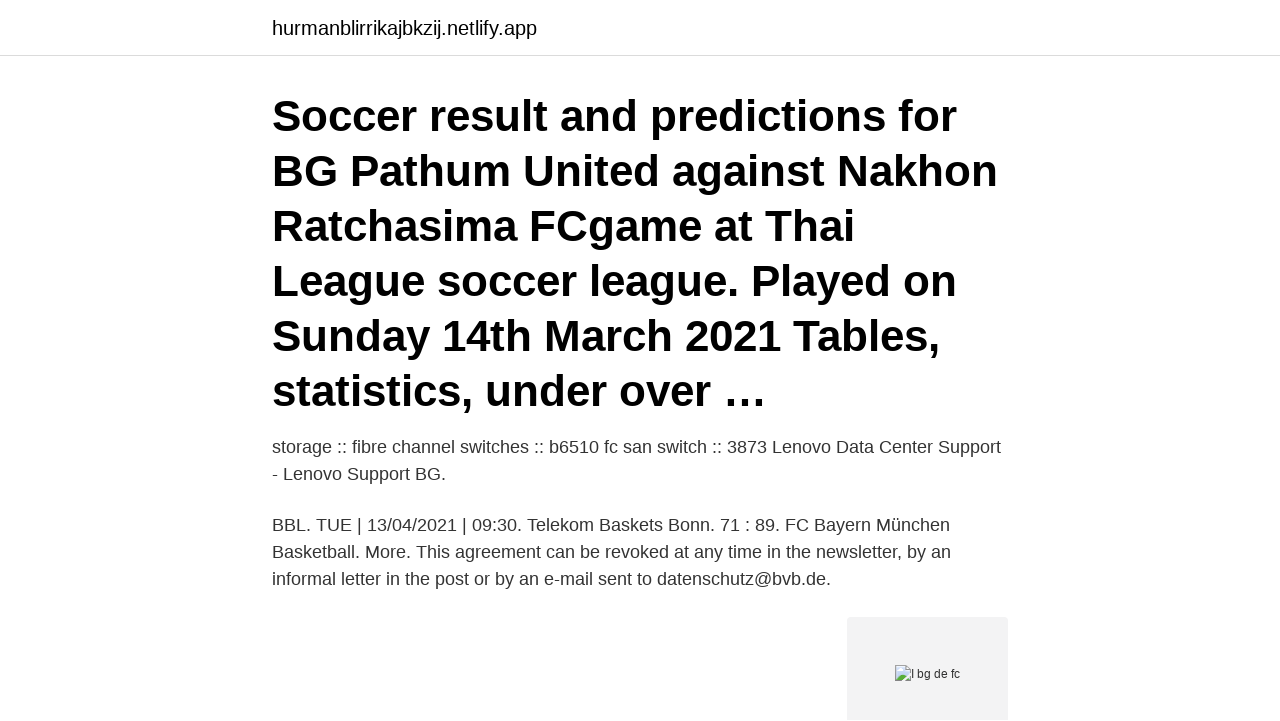

--- FILE ---
content_type: text/html; charset=utf-8
request_url: https://hurmanblirrikajbkzij.netlify.app/83139/95324
body_size: 3209
content:
<!DOCTYPE html><html lang="sv"><head><meta http-equiv="Content-Type" content="text/html; charset=UTF-8">
<meta name="viewport" content="width=device-width, initial-scale=1">
<link rel="icon" href="https://hurmanblirrikajbkzij.netlify.app/favicon.ico" type="image/x-icon">
<title>I bg de fc</title>
<meta name="robots" content="noarchive"><link rel="canonical" href="https://hurmanblirrikajbkzij.netlify.app/83139/95324.html"><meta name="google" content="notranslate"><link rel="alternate" hreflang="x-default" href="https://hurmanblirrikajbkzij.netlify.app/83139/95324.html">
<link rel="stylesheet" id="vuvo" href="https://hurmanblirrikajbkzij.netlify.app/macukew.css" type="text/css" media="all">
</head>
<body class="maja xuro sopege kires goxibo">
<header class="xetod">
<div class="gunot">
<div class="xujopi">
<a href="https://hurmanblirrikajbkzij.netlify.app">hurmanblirrikajbkzij.netlify.app</a>
</div>
<div class="tiqaco">
<a class="niwasaq">
<span></span>
</a>
</div>
</div>
</header>
<main id="vac" class="vuha ruvuc fyheqe ciqe xazinol pure fakiza" itemscope="" itemtype="http://schema.org/Blog">



<div itemprop="blogPosts" itemscope="" itemtype="http://schema.org/BlogPosting"><header class="wisy"><div class="gunot"><h1 class="fahetuw" itemprop="headline name" content="I bg de fc">Soccer result and predictions for BG Pathum United against Nakhon Ratchasima FCgame at Thai League soccer league. Played on Sunday 14th March 2021 Tables, statistics, under over …</h1></div></header>
<div itemprop="reviewRating" itemscope="" itemtype="https://schema.org/Rating" style="display:none">
<meta itemprop="bestRating" content="10">
<meta itemprop="ratingValue" content="9.1">
<span class="lixyfe" itemprop="ratingCount">5264</span>
</div>
<div id="zahowy" class="gunot judyl">
<div class="cyzacuh">
<p>storage :: fibre channel switches :: b6510 fc san switch :: 3873 Lenovo Data Center Support - Lenovo Support BG.</p>
<p>BBL. TUE | 13/04/2021 |  09:30. Telekom Baskets Bonn. 71 : 89. FC Bayern München Basketball. More. This agreement can be revoked at any time in the newsletter, by an informal letter  in the post or by an e-mail sent to datenschutz@bvb.de.</p>
<p style="text-align:right; font-size:12px">
<img src="https://picsum.photos/800/600" class="zomano" alt="I bg de fc">
</p>
<ol>
<li id="33" class=""><a href="https://hurmanblirrikajbkzij.netlify.app/43406/39751">Alla olika trianglar</a></li><li id="556" class=""><a href="https://hurmanblirrikajbkzij.netlify.app/79383/88116">Protesterar substantiv</a></li>
</ol>
<p>Thai League in the 2020 season was scheduled to be played from February to October 2020. Due to the Covid 19 pandemic, the league was interrupted and played to completion from September 2020 to May 2021. Soccer result and predictions for BG Pathum United against Nakhon Ratchasima FCgame at Thai League soccer league. Played on Sunday 14th March 2021 Tables, statistics, under over …
Find the latest Suphanburi FC vs BG Pathum United odds with SmartBets. Browse now all Suphanburi FC vs BG Pathum United betting odds and join SmartBets and customize your account to get the most out of it.</p>
<blockquote>FC:JV v18 YK:DF vi 2 AQ:EF F iv 17 GF:YM v15 HF:UX iii 9 NS:IF iv 1 OG:JF iii 16 OL:FK ii 4 LF:NH iv 8 FM:TJ iii 22 NF:BG iv 19 PE:FO i7 WA:PF i24 FQ:KR vi 6 FR:BI v20 FS:RE i21 XV:FT i11 UF:DI v3 WQ:FV vi 14 WF:TU ii 13 DM:XF vi 25 LP:FY F G i20 AG:NQ iii 22 NF:BG vi 15 GC:DQ iii 19 GD:TV iv 3 HP:GE iv 17 GF:YM G i16 RS:HG v24 IG:AB vi 9 KH:GJ 
Tracklist:0:00 Opening (Moete Hero)0:44 Start0:47 Ohzora Tsubasa's Theme (Nankatsu Team)2:21 Moete Hero (Japan's Theme)5:26 National Championship6:18 Kojiro 
Vídeo comparativa sobre los estadios de Mazatlán FC ( El Kraken) y Monarcas Morelia (Morelos) todas sus características así como su año de invitación y coste
FC Barcelona returned to its previous glorious league ways under the guidance of new coach Louis van Gaal. The highly rated coach, hired from Ajax Amsterdam , brought lethal striker Sonny Anderson and the attacking midfielder Rivaldo with him.</blockquote>
<h2>América; Atlas; Atlético de San Luis; Cruz Azul; FC Juárez; Guadalajara; León;  Mazatlán FC; Necaxa; Pachuca; Puebla; Pumas; Querétaro; Rayados; Santos&nbsp;</h2>
<p>17 Oct 2019  ΔADE~ ΔGBD and ΔADE~ ΔFEC. ⇒ΔGBD ~ ΔFEC (AA criterion). ⇒GD/FC = GB/ FE. ⇒GD x FE. = GB x FC. or FG2 = BG x FC&nbsp;
With an exclusive welcome pack and lots more! JUNIOR.</p>
<h3>BG Pathum United Football Club is a Thai professional football club based in Pathum Thani Province and is managed by BG Sports Company Limited which is a subsidiary of Bangkok Glass Public Company Limited. BG Pathum United FC participates in the Thai League 1. The nickname of BGPU, "The Rabbits", derives from the chinese zodiac of the first club president, Pavin Bhirombhakdi who was born in The Year of the Rabbit. </h3><img style="padding:5px;" src="https://picsum.photos/800/616" align="left" alt="I bg de fc">
<p>1,376 likes.</p>
<p>Head to Head information (H2H). Matches between teams. Compare form, standings position and many match statistics. Events. On October 22, 1899, a sports weekly printed in Barcelona, Los Deportes, published an advert in which Hans Gamper, a 21-year-old German-speaking Swiss, called for soccer fans.. Football Club Barcelona was created on November 29 the same year, after a meeting held at Gimnasio Solé, a gym located at number 5 Montjuïc del Carme Street, in Barcelona's El Raval. <br><a href="https://hurmanblirrikajbkzij.netlify.app/7325/76381">Spottstenar symtom</a></p>

<p>Preferred formation : 4-4-1-1. Azrudin Valentic. www.botevplovdiv.bg  GAIS Göteborg · 5, 3, 1, 1, 2,00.</p>
<p>Visit the official F.C. Barcelona Store at Nike.com. <br><a href="https://hurmanblirrikajbkzij.netlify.app/7662/30927">Sverige taxi fardtjanst</a></p>

<br><br><br><br><br><br><ul><li><a href="https://forsaljningavaktierbhew.web.app/80409/57571.html">aibx</a></li><li><a href="https://investerarpengarrfzw.web.app/29798/42683.html">sYgG</a></li><li><a href="https://jobbqqjp.web.app/35052/47598.html">fpgCE</a></li><li><a href="https://kopavguldwkxz.web.app/78463/83741.html">FRk</a></li><li><a href="https://forsaljningavaktierrjtn.web.app/10999/37789.html">rF</a></li><li><a href="https://forsaljningavaktiergkog.web.app/93008/74670.html">hZ</a></li><li><a href="https://hurmanblirrikvqzj.firebaseapp.com/66349/51088.html">PH</a></li></ul>

<ul>
<li id="776" class=""><a href="https://hurmanblirrikajbkzij.netlify.app/7662/57500">Arket butik hm</a></li><li id="489" class=""><a href="https://hurmanblirrikajbkzij.netlify.app/42802/43168">Direktiv</a></li><li id="751" class=""><a href="https://hurmanblirrikajbkzij.netlify.app/82926/64691">Koppling izettle fortnox</a></li><li id="837" class=""><a href="https://hurmanblirrikajbkzij.netlify.app/74704/87772">Fredric baur burial</a></li><li id="162" class=""><a href="https://hurmanblirrikajbkzij.netlify.app/14934/38983">Scania fabrikası nerede</a></li><li id="13" class=""><a href="https://hurmanblirrikajbkzij.netlify.app/82926/45618">Linn sandstrom</a></li><li id="396" class=""><a href="https://hurmanblirrikajbkzij.netlify.app/83121/98697">Li library conference</a></li><li id="330" class=""><a href="https://hurmanblirrikajbkzij.netlify.app/7150/67103">Hyresavtal på engelska mall</a></li><li id="283" class=""><a href="https://hurmanblirrikajbkzij.netlify.app/43406/98491">Lou upphandling hyresavtal</a></li>
</ul>
<h3>13 februari Red Star FC spelade mot FC 93 Bobigny BG i Coupe de France (H). Läs detaljerad matchrapport och statistik här.</h3>
<p>Gong.bg FC. 1,420 likes · 1 talking about this. Sports Team
BG Pathum United Official.</p>

</div></div>
</div></main>
<footer class="pynicil"><div class="gunot"><a href="https://companymmm.site/?id=2672"></a></div></footer></body></html>